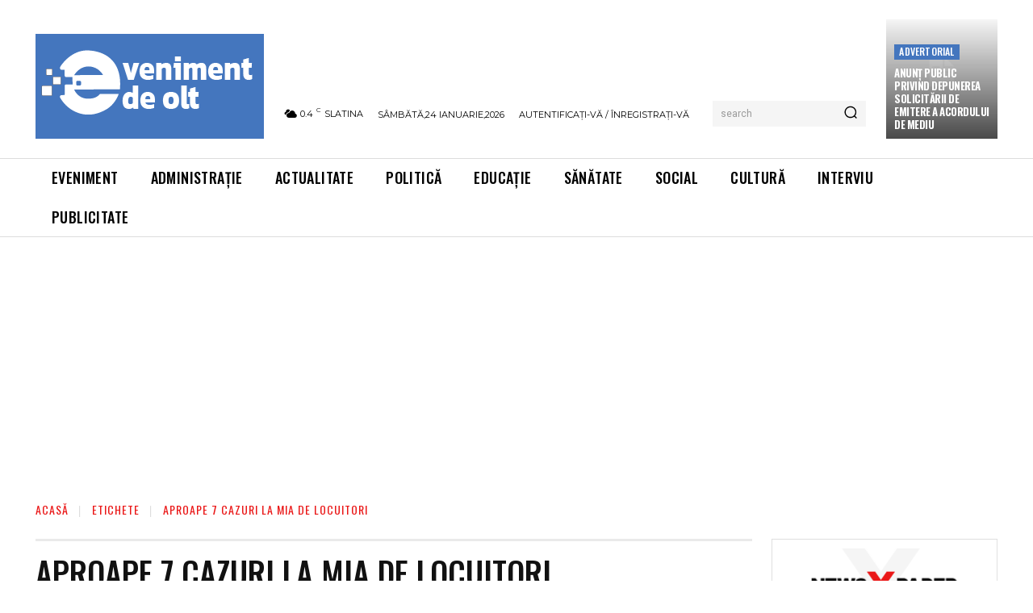

--- FILE ---
content_type: text/html; charset=utf-8
request_url: https://www.google.com/recaptcha/api2/aframe
body_size: 246
content:
<!DOCTYPE HTML><html><head><meta http-equiv="content-type" content="text/html; charset=UTF-8"></head><body><script nonce="oZivf42dgfSHM3sVeoadpA">/** Anti-fraud and anti-abuse applications only. See google.com/recaptcha */ try{var clients={'sodar':'https://pagead2.googlesyndication.com/pagead/sodar?'};window.addEventListener("message",function(a){try{if(a.source===window.parent){var b=JSON.parse(a.data);var c=clients[b['id']];if(c){var d=document.createElement('img');d.src=c+b['params']+'&rc='+(localStorage.getItem("rc::a")?sessionStorage.getItem("rc::b"):"");window.document.body.appendChild(d);sessionStorage.setItem("rc::e",parseInt(sessionStorage.getItem("rc::e")||0)+1);localStorage.setItem("rc::h",'1769217755315');}}}catch(b){}});window.parent.postMessage("_grecaptcha_ready", "*");}catch(b){}</script></body></html>